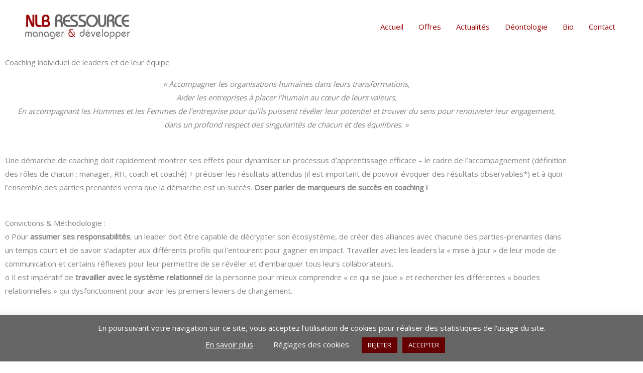

--- FILE ---
content_type: text/css
request_url: https://nlbressource.com/wp-content/uploads/elementor/css/post-1433.css?ver=1769212044
body_size: -29
content:
.elementor-1433 .elementor-element.elementor-element-90ca971{text-align:center;}